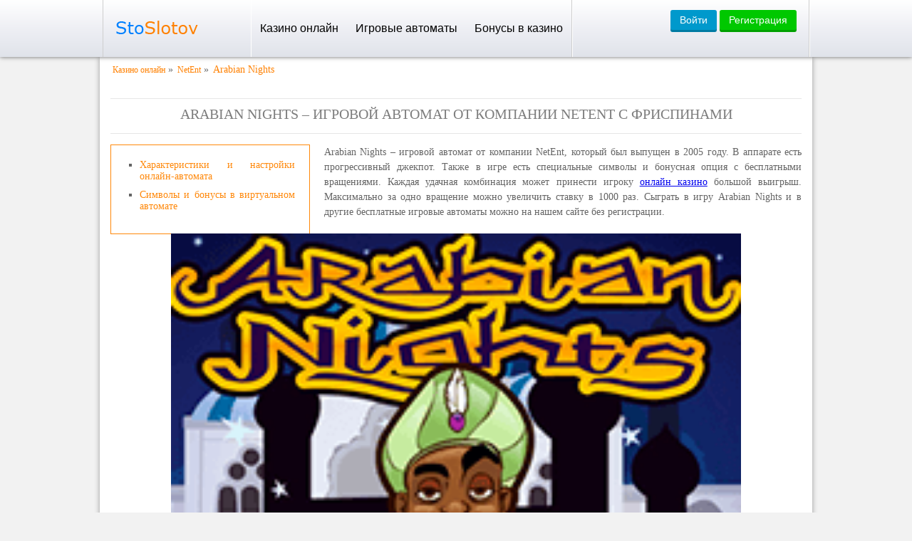

--- FILE ---
content_type: text/html; charset=UTF-8
request_url: https://dou79krsk.ru/arabian-nights/
body_size: 9880
content:
<!DOCTYPE html>
<html lang="ru-RU"><head><link rel="alternate" href="https://www.sanavet.ru/" hreflang="x-default">
<link rel="alternate" href="https://15casinos.sanavet.ru/" hreflang="ru-RU">
     
    <meta charset="UTF-8">
    <title>Arabian Nights – онлайн-автомат с бесплатными вращениями и большими призами</title>
    <meta name="viewport" content="width=device-width, initial-scale=1.0">
    <link rel="shortcut icon" href="https://dou79krsk.ru/wp-content/themes/32557/favicon.ico?v=1">
    <link href="https://dou79krsk.ru/wp-content/themes/32557/css/style.css?v=4.1.8" rel="stylesheet">
    <link href="https://dou79krsk.ru/wp-content/themes/32557/style.css?v=4.1.8" rel="stylesheet">

	        <meta name="google-site-verification" content="m6k7hCd-41aA_RGZXVIj3sdqW0uTh_ZZ4jKjISvqKfw">
	<meta property="og:site_name" content="dou79krsk.ru">
    <meta property="og:url" content="https://dou79krsk.ru/arabian-nights/">
            <script type="application/ld+json">
{
  "@context": "http://schema.org",
  "@type": "VideoGame",
  "name": "Arabian Nights",
  "url": "https://dou79krsk.ru/arabian-nights/",
  "operatingSystem": "Windows, IOS, Android",
  "applicationCategory": "Game, Videoslots",
  "gamePlatform":["PC game", "Mobile game"],
	"countriesSupported": "RU",
	"screenshot":"https://dou79krsk.ru/wp-content/uploads/sites/32557/Arabian-Nights-4613.png",
  "offers":{
	"@type":"Offer",
		"price":"0.00",
		"priceCurrency":"RUR"
	},
  "aggregateRating": {
    "@type": "AggregateRating",
   "ratingValue": "5",
            "reviewCount": "1",
    "bestRating": "5",
    "worstRating": "0"
  }
}

        </script>
    


    <meta name="robots" content="index, follow, max-image-preview:large, max-snippet:-1, max-video-preview:-1">

	
	<meta name="description" content="Arabian Nights – онлайн-автомат, выпущенный компанией NetEnt. В игре есть особые символы и бонусные вращения. Сыграть в слот можно на нашем сайте бесплатно.">
	<meta property="og:locale" content="ru_RU">
	<meta property="og:type" content="article">
	<meta property="og:title" content="Arabian Nights – онлайн-автомат с бесплатными вращениями и большими призами">
	<meta property="og:description" content="Arabian Nights – онлайн-автомат, выпущенный компанией NetEnt. В игре есть особые символы и бонусные вращения. Сыграть в слот можно на нашем сайте бесплатно.">
	<meta property="article:published_time" content="2017-09-14T15:25:57+00:00">
	<meta property="article:modified_time" content="2025-11-04T08:46:53+00:00">
	<meta property="og:image" content="http://sh16nevinsk.ru/wp-content/uploads/sites/32557/Arabian-Nights-4613.png">
	<meta property="og:image:width" content="220">
	<meta property="og:image:height" content="165">
	<meta property="og:image:type" content="image/png">
	<meta name="author" content="admin">
	<meta name="twitter:card" content="summary_large_image">
	<meta name="twitter:label1" content="Written by">
	<meta name="twitter:data1" content="admin">
	<meta name="twitter:label2" content="Est. reading time">
	<meta name="twitter:data2" content="2 minutes">
	


<link rel="amphtml" href="https://dou79krsk.ru/arabian-nights/amp/"><style id="wp-img-auto-sizes-contain-inline-css">
img:is([sizes=auto i],[sizes^="auto," i]){contain-intrinsic-size:3000px 1500px}
/*# sourceURL=wp-img-auto-sizes-contain-inline-css */
</style>
<style id="classic-theme-styles-inline-css">
/*! This file is auto-generated */
.wp-block-button__link{color:#fff;background-color:#32373c;border-radius:9999px;box-shadow:none;text-decoration:none;padding:calc(.667em + 2px) calc(1.333em + 2px);font-size:1.125em}.wp-block-file__button{background:#32373c;color:#fff;text-decoration:none}
/*# sourceURL=/wp-includes/css/classic-themes.min.css */
</style>
<link rel="stylesheet" id="custom-rating-css" href="https://dou79krsk.ru/wp-content/plugins/custom-rating/public/css/custom-rating-public.css?ver=2.12.6" media="all">
<script src="https://dou79krsk.ru/wp-content/plugins/custom-rating/public/js/custom-rating-public.js?ver=2.12.6" id="custom-rating-js"></script>
<script> var custom_rating = {"url":"\/ajax\/","custom_rating_nonce":"f9c85856d3","thanks":"","rated":""};</script>
<link rel="canonical" href="https://dou79krsk.ru/arabian-nights/">


<noscript><style id="rocket-lazyload-nojs-css">.rll-youtube-player, [data-lazy-src]{display:none !important;}</style></noscript><style id="global-styles-inline-css">
:root{--wp--preset--aspect-ratio--square: 1;--wp--preset--aspect-ratio--4-3: 4/3;--wp--preset--aspect-ratio--3-4: 3/4;--wp--preset--aspect-ratio--3-2: 3/2;--wp--preset--aspect-ratio--2-3: 2/3;--wp--preset--aspect-ratio--16-9: 16/9;--wp--preset--aspect-ratio--9-16: 9/16;--wp--preset--color--black: #000000;--wp--preset--color--cyan-bluish-gray: #abb8c3;--wp--preset--color--white: #ffffff;--wp--preset--color--pale-pink: #f78da7;--wp--preset--color--vivid-red: #cf2e2e;--wp--preset--color--luminous-vivid-orange: #ff6900;--wp--preset--color--luminous-vivid-amber: #fcb900;--wp--preset--color--light-green-cyan: #7bdcb5;--wp--preset--color--vivid-green-cyan: #00d084;--wp--preset--color--pale-cyan-blue: #8ed1fc;--wp--preset--color--vivid-cyan-blue: #0693e3;--wp--preset--color--vivid-purple: #9b51e0;--wp--preset--gradient--vivid-cyan-blue-to-vivid-purple: linear-gradient(135deg,rgb(6,147,227) 0%,rgb(155,81,224) 100%);--wp--preset--gradient--light-green-cyan-to-vivid-green-cyan: linear-gradient(135deg,rgb(122,220,180) 0%,rgb(0,208,130) 100%);--wp--preset--gradient--luminous-vivid-amber-to-luminous-vivid-orange: linear-gradient(135deg,rgb(252,185,0) 0%,rgb(255,105,0) 100%);--wp--preset--gradient--luminous-vivid-orange-to-vivid-red: linear-gradient(135deg,rgb(255,105,0) 0%,rgb(207,46,46) 100%);--wp--preset--gradient--very-light-gray-to-cyan-bluish-gray: linear-gradient(135deg,rgb(238,238,238) 0%,rgb(169,184,195) 100%);--wp--preset--gradient--cool-to-warm-spectrum: linear-gradient(135deg,rgb(74,234,220) 0%,rgb(151,120,209) 20%,rgb(207,42,186) 40%,rgb(238,44,130) 60%,rgb(251,105,98) 80%,rgb(254,248,76) 100%);--wp--preset--gradient--blush-light-purple: linear-gradient(135deg,rgb(255,206,236) 0%,rgb(152,150,240) 100%);--wp--preset--gradient--blush-bordeaux: linear-gradient(135deg,rgb(254,205,165) 0%,rgb(254,45,45) 50%,rgb(107,0,62) 100%);--wp--preset--gradient--luminous-dusk: linear-gradient(135deg,rgb(255,203,112) 0%,rgb(199,81,192) 50%,rgb(65,88,208) 100%);--wp--preset--gradient--pale-ocean: linear-gradient(135deg,rgb(255,245,203) 0%,rgb(182,227,212) 50%,rgb(51,167,181) 100%);--wp--preset--gradient--electric-grass: linear-gradient(135deg,rgb(202,248,128) 0%,rgb(113,206,126) 100%);--wp--preset--gradient--midnight: linear-gradient(135deg,rgb(2,3,129) 0%,rgb(40,116,252) 100%);--wp--preset--font-size--small: 13px;--wp--preset--font-size--medium: 20px;--wp--preset--font-size--large: 36px;--wp--preset--font-size--x-large: 42px;--wp--preset--spacing--20: 0.44rem;--wp--preset--spacing--30: 0.67rem;--wp--preset--spacing--40: 1rem;--wp--preset--spacing--50: 1.5rem;--wp--preset--spacing--60: 2.25rem;--wp--preset--spacing--70: 3.38rem;--wp--preset--spacing--80: 5.06rem;--wp--preset--shadow--natural: 6px 6px 9px rgba(0, 0, 0, 0.2);--wp--preset--shadow--deep: 12px 12px 50px rgba(0, 0, 0, 0.4);--wp--preset--shadow--sharp: 6px 6px 0px rgba(0, 0, 0, 0.2);--wp--preset--shadow--outlined: 6px 6px 0px -3px rgb(255, 255, 255), 6px 6px rgb(0, 0, 0);--wp--preset--shadow--crisp: 6px 6px 0px rgb(0, 0, 0);}:where(.is-layout-flex){gap: 0.5em;}:where(.is-layout-grid){gap: 0.5em;}body .is-layout-flex{display: flex;}.is-layout-flex{flex-wrap: wrap;align-items: center;}.is-layout-flex > :is(*, div){margin: 0;}body .is-layout-grid{display: grid;}.is-layout-grid > :is(*, div){margin: 0;}:where(.wp-block-columns.is-layout-flex){gap: 2em;}:where(.wp-block-columns.is-layout-grid){gap: 2em;}:where(.wp-block-post-template.is-layout-flex){gap: 1.25em;}:where(.wp-block-post-template.is-layout-grid){gap: 1.25em;}.has-black-color{color: var(--wp--preset--color--black) !important;}.has-cyan-bluish-gray-color{color: var(--wp--preset--color--cyan-bluish-gray) !important;}.has-white-color{color: var(--wp--preset--color--white) !important;}.has-pale-pink-color{color: var(--wp--preset--color--pale-pink) !important;}.has-vivid-red-color{color: var(--wp--preset--color--vivid-red) !important;}.has-luminous-vivid-orange-color{color: var(--wp--preset--color--luminous-vivid-orange) !important;}.has-luminous-vivid-amber-color{color: var(--wp--preset--color--luminous-vivid-amber) !important;}.has-light-green-cyan-color{color: var(--wp--preset--color--light-green-cyan) !important;}.has-vivid-green-cyan-color{color: var(--wp--preset--color--vivid-green-cyan) !important;}.has-pale-cyan-blue-color{color: var(--wp--preset--color--pale-cyan-blue) !important;}.has-vivid-cyan-blue-color{color: var(--wp--preset--color--vivid-cyan-blue) !important;}.has-vivid-purple-color{color: var(--wp--preset--color--vivid-purple) !important;}.has-black-background-color{background-color: var(--wp--preset--color--black) !important;}.has-cyan-bluish-gray-background-color{background-color: var(--wp--preset--color--cyan-bluish-gray) !important;}.has-white-background-color{background-color: var(--wp--preset--color--white) !important;}.has-pale-pink-background-color{background-color: var(--wp--preset--color--pale-pink) !important;}.has-vivid-red-background-color{background-color: var(--wp--preset--color--vivid-red) !important;}.has-luminous-vivid-orange-background-color{background-color: var(--wp--preset--color--luminous-vivid-orange) !important;}.has-luminous-vivid-amber-background-color{background-color: var(--wp--preset--color--luminous-vivid-amber) !important;}.has-light-green-cyan-background-color{background-color: var(--wp--preset--color--light-green-cyan) !important;}.has-vivid-green-cyan-background-color{background-color: var(--wp--preset--color--vivid-green-cyan) !important;}.has-pale-cyan-blue-background-color{background-color: var(--wp--preset--color--pale-cyan-blue) !important;}.has-vivid-cyan-blue-background-color{background-color: var(--wp--preset--color--vivid-cyan-blue) !important;}.has-vivid-purple-background-color{background-color: var(--wp--preset--color--vivid-purple) !important;}.has-black-border-color{border-color: var(--wp--preset--color--black) !important;}.has-cyan-bluish-gray-border-color{border-color: var(--wp--preset--color--cyan-bluish-gray) !important;}.has-white-border-color{border-color: var(--wp--preset--color--white) !important;}.has-pale-pink-border-color{border-color: var(--wp--preset--color--pale-pink) !important;}.has-vivid-red-border-color{border-color: var(--wp--preset--color--vivid-red) !important;}.has-luminous-vivid-orange-border-color{border-color: var(--wp--preset--color--luminous-vivid-orange) !important;}.has-luminous-vivid-amber-border-color{border-color: var(--wp--preset--color--luminous-vivid-amber) !important;}.has-light-green-cyan-border-color{border-color: var(--wp--preset--color--light-green-cyan) !important;}.has-vivid-green-cyan-border-color{border-color: var(--wp--preset--color--vivid-green-cyan) !important;}.has-pale-cyan-blue-border-color{border-color: var(--wp--preset--color--pale-cyan-blue) !important;}.has-vivid-cyan-blue-border-color{border-color: var(--wp--preset--color--vivid-cyan-blue) !important;}.has-vivid-purple-border-color{border-color: var(--wp--preset--color--vivid-purple) !important;}.has-vivid-cyan-blue-to-vivid-purple-gradient-background{background: var(--wp--preset--gradient--vivid-cyan-blue-to-vivid-purple) !important;}.has-light-green-cyan-to-vivid-green-cyan-gradient-background{background: var(--wp--preset--gradient--light-green-cyan-to-vivid-green-cyan) !important;}.has-luminous-vivid-amber-to-luminous-vivid-orange-gradient-background{background: var(--wp--preset--gradient--luminous-vivid-amber-to-luminous-vivid-orange) !important;}.has-luminous-vivid-orange-to-vivid-red-gradient-background{background: var(--wp--preset--gradient--luminous-vivid-orange-to-vivid-red) !important;}.has-very-light-gray-to-cyan-bluish-gray-gradient-background{background: var(--wp--preset--gradient--very-light-gray-to-cyan-bluish-gray) !important;}.has-cool-to-warm-spectrum-gradient-background{background: var(--wp--preset--gradient--cool-to-warm-spectrum) !important;}.has-blush-light-purple-gradient-background{background: var(--wp--preset--gradient--blush-light-purple) !important;}.has-blush-bordeaux-gradient-background{background: var(--wp--preset--gradient--blush-bordeaux) !important;}.has-luminous-dusk-gradient-background{background: var(--wp--preset--gradient--luminous-dusk) !important;}.has-pale-ocean-gradient-background{background: var(--wp--preset--gradient--pale-ocean) !important;}.has-electric-grass-gradient-background{background: var(--wp--preset--gradient--electric-grass) !important;}.has-midnight-gradient-background{background: var(--wp--preset--gradient--midnight) !important;}.has-small-font-size{font-size: var(--wp--preset--font-size--small) !important;}.has-medium-font-size{font-size: var(--wp--preset--font-size--medium) !important;}.has-large-font-size{font-size: var(--wp--preset--font-size--large) !important;}.has-x-large-font-size{font-size: var(--wp--preset--font-size--x-large) !important;}
/*# sourceURL=global-styles-inline-css */
</style>
<link rel="stylesheet" id="apk-css-css" href="https://dou79krsk.ru/wp-content/plugins/ttgambling-geo-apk/admin/css/public.css?ver=1768668712" media="all">
</head>
<body><p><script type="application/ld+json">
{
  "@context": "https://schema.org",
  "@graph": [
    {
      "@type": "Organization",
      "name": "7к",
      "foundingDate": "2022",
      "additionalProperty": [
        {
          "@type": "PropertyValue",
          "name": "Рейтинг",
          "value": "1"
        },
        {
          "@type": "PropertyValue",
          "name": "Скорость вывода",
          "value": "Моментально"
        }
      ]
    },
    {
      "@type": "Organization",
      "name": "Вавада",
      "foundingDate": "2017",
      "additionalProperty": [
        {
          "@type": "PropertyValue",
          "name": "Рейтинг",
          "value": "2"
        },
        {
          "@type": "PropertyValue",
          "name": "Скорость вывода",
          "value": "До часа"
        }
      ]
    },
    {
      "@type": "Organization",
      "name": "Champion",
      "foundingDate": "2018",
      "additionalProperty": [
        {
          "@type": "PropertyValue",
          "name": "Рейтинг",
          "value": "3"
        },
        {
          "@type": "PropertyValue",
          "name": "Скорость вывода",
          "value": "0-24 часа"
        }
      ]
    },
    {
      "@type": "Organization",
      "name": "Fresh Casino",
      "foundingDate": "2018",
      "additionalProperty": [
        {
          "@type": "PropertyValue",
          "name": "Рейтинг",
          "value": "4"
        },
        {
          "@type": "PropertyValue",
          "name": "Скорость вывода",
          "value": "0-48 часов"
        }
      ]
    },
    {
      "@type": "Organization",
      "name": "Casino X",
      "foundingDate": "2012",
      "additionalProperty": [
        {
          "@type": "PropertyValue",
          "name": "Рейтинг",
          "value": "5"
        },
        {
          "@type": "PropertyValue",
          "name": "Скорость вывода",
          "value": "0-24 часа"
        }
      ]
    },
    {
      "@type": "Organization",
      "name": "Riobet",
      "foundingDate": "2014",
      "additionalProperty": [
        {
          "@type": "PropertyValue",
          "name": "Рейтинг",
          "value": "6"
        },
        {
          "@type": "PropertyValue",
          "name": "Скорость вывода",
          "value": "Моментально"
        }
      ]
    },
    {
      "@type": "Organization",
      "name": "Pin Up",
      "foundingDate": "2018",
      "additionalProperty": [
        {
          "@type": "PropertyValue",
          "name": "Рейтинг",
          "value": "7"
        },
        {
          "@type": "PropertyValue",
          "name": "Скорость вывода",
          "value": "До 60 минут"
        }
      ]
    },
    {
      "@type": "Organization",
      "name": "Volna",
      "foundingDate": "2022",
      "additionalProperty": [
        {
          "@type": "PropertyValue",
          "name": "Рейтинг",
          "value": "8"
        },
        {
          "@type": "PropertyValue",
          "name": "Скорость вывода",
          "value": "1-24 часа"
        }
      ]
    },
    {
      "@type": "Organization",
      "name": "Selector",
      "foundingDate": "2016",
      "additionalProperty": [
        {
          "@type": "PropertyValue",
          "name": "Рейтинг",
          "value": "9"
        },
        {
          "@type": "PropertyValue",
          "name": "Скорость вывода",
          "value": "До шести часов"
        }
      ]
    },
    {
      "@type": "Organization",
      "name": "Play Fortuna",
      "foundingDate": "2012",
      "additionalProperty": [
        {
          "@type": "PropertyValue",
          "name": "Рейтинг",
          "value": "10"
        },
        {
          "@type": "PropertyValue",
          "name": "Скорость вывода",
          "value": "Моментально"
        }
      ]
    }
  ]
}
</script> </p>

    <div id="topNav">
        <div class="container">
            <div class="header_container">
                                    <a href="/" rel="home" id="logo_cr">
                                    <img src="https://dou79krsk.ru/wp-content/themes/32557/images/logo.png" alt="Сто Слотов" width="130" height="38" class="data-skip-lazy">
                                    </a>
                
                                    <div class="header_menu">
                        <div class="menu_icon">
                            <span></span>
                            <span></span>
                            <span></span>
                            <span></span>
                        </div>
                        <ul id="topNavMenu" class="menu"><li id="menu-item-3953" class="menu-item menu-item-type-post_type menu-item-object-page menu-item-home menu-item-has-children menu-item-3953"><a href="https://dou79krsk.ru/">Казино онлайн</a>
<ul class="sub-menu">
	<li id="menu-item-5705" class="menu-item menu-item-type-taxonomy menu-item-object-category menu-item-5705"><a href="https://dou79krsk.ru/lizenzionnoe-casino/">Лицензионное казино</a></li>
	<li id="menu-item-5706" class="menu-item menu-item-type-taxonomy menu-item-object-category menu-item-5706"><a href="https://dou79krsk.ru/mobile-casino/">Мобильное казино</a></li>
	<li id="menu-item-5712" class="menu-item menu-item-type-post_type menu-item-object-page menu-item-5712"><a href="https://dou79krsk.ru/top-s-momentalnym-vyvodom-vyigrysha/">Казино с моментальным выводом</a></li>
	<li id="menu-item-5724" class="menu-item menu-item-type-post_type menu-item-object-page menu-item-5724"><a href="https://dou79krsk.ru/chestnye-onlajn-kazino/">Честные онлайн казино</a></li>
	<li id="menu-item-5738" class="menu-item menu-item-type-post_type menu-item-object-page menu-item-5738"><a href="https://dou79krsk.ru/kazino-s-minimalnym-depozitom/">Казино с минимальным депозитом</a></li>
	<li id="menu-item-5810" class="menu-item menu-item-type-post_type menu-item-object-page menu-item-5810"><a href="https://dou79krsk.ru/bitkoin-kazino/">Биткоин казино</a></li>
	<li id="menu-item-5817" class="menu-item menu-item-type-post_type menu-item-object-page menu-item-5817"><a href="https://dou79krsk.ru/russkoe-kazino/">Русское казино онлайн</a></li>
	<li id="menu-item-5823" class="menu-item menu-item-type-post_type menu-item-object-page menu-item-5823"><a href="https://dou79krsk.ru/kazino-na-rubli-onlajn/">Казино на рубли онлайн</a></li>
	<li id="menu-item-5842" class="menu-item menu-item-type-post_type menu-item-object-page menu-item-5842"><a href="https://dou79krsk.ru/kazino-bez-vlozheniya-deneg/">Казино без вложения денег</a></li>
	<li id="menu-item-5841" class="menu-item menu-item-type-post_type menu-item-object-page menu-item-5841"><a href="https://dou79krsk.ru/kazino-s-minimalnym-vyvodom-deneg/">Казино с минимальным выводом денег</a></li>
</ul>
</li>
<li id="menu-item-5700" class="menu-item menu-item-type-taxonomy menu-item-object-category menu-item-has-children menu-item-5700"><a href="https://dou79krsk.ru/igrovie-avtomaty/">Игровые автоматы</a>
<ul class="sub-menu">
	<li id="menu-item-5704" class="menu-item menu-item-type-taxonomy menu-item-object-category menu-item-5704"><a href="https://dou79krsk.ru/igrat-na-dengi/">Игровые автоматы на деньги</a></li>
</ul>
</li>
<li id="menu-item-5634" class="menu-item menu-item-type-post_type menu-item-object-page menu-item-5634"><a href="https://dou79krsk.ru/bezdepozitnye-bonusy-v-kazino/">Бонусы в казино</a></li>
</ul>                    </div>
                
                <div id="topNavUser" class="top-nav-anon">
                                            <div class="anon-users ru">
                            <!--noindex-->      <a href="https://youshalldopass.pro/other1?site=sto-slotov.com&paramid=32557" class="ttg-apk apk-btn btn green_dark" rel="nofollow">Скачать</a>
      <!--/noindex-->                                                        <a href="https://youshalldopass.pro/other1?site=sto-slotov.com&paramid=32557" class="btn blue">Войти</a>
                            <a href="https://youshalldopass.pro/other1?site=sto-slotov.com&paramid=32557" class="btn green">Регистрация</a>
                        </div>
                                    </div>
            </div>
        </div>
    </div>
	<div id="wrapper">
<div class="slot_single">
    
        <div id="main">
            <div class="breadcrumb">
                <ol class="esq-crumbs" itemscope="" itemtype="http://schema.org/BreadcrumbList"><li class="esq-crumbs__item" itemprop="itemListElement" itemscope="" itemtype="http://schema.org/ListItem"><a href="/" class="esq-crumbs__link" itemprop="item"><span itemprop="name" class="esq-crumbs__inner">Казино онлайн</span><meta itemprop="position" content="1"></a> » </li><li class="esq-crumbs__item" itemprop="itemListElement" itemscope="" itemtype="http://schema.org/ListItem"><a href="/software/netent/" class="esq-crumbs__link" itemprop="item"><span itemprop="name" class="esq-crumbs__inner">NetEnt</span><meta itemprop="position" content="2"></a> » </li><li class="esq-crumbs__item" itemprop="itemListElement" itemscope="" itemtype="http://schema.org/ListItem"><span class="esq-crumbs__curr"><span itemprop="name" class="esq-crumbs__inner">Arabian Nights</span><meta itemprop="position" content="3"><meta itemprop="item" content="https://dou79krsk.ru/arabian-nights/"></span></li></ol>            </div>
            <h1>Arabian Nights – игровой автомат от компании NetEnt с фриспинами</h1><div id="toc_container" class="toc_wrap_left toc_black no_bullets"><div id="ctoc-list-captions" class="ctoc"><nav class="ctoc-body"><ul><li><a class="ctoc__item" href="#Harakteristiki_i_nastrojki_onlajn-avtomata">Характеристики и настройки онлайн-автомата</a></li><li><a class="ctoc__item" href="#Simvoly_i_bonusy_v_virtualnom_avtomate">Символы и бонусы в виртуальном автомате</a></li></ul></nav></div></div>
            <p>Arabian Nights – игровой автомат от компании NetEnt, который был выпущен в 2005 году. В аппарате есть прогрессивный джекпот. Также в игре есть специальные символы и бонусная опция с бесплатными вращениями. Каждая удачная комбинация может принести игроку <a href="/">онлайн казино</a> большой выигрыш. Максимально за одно вращение можно увеличить ставку в 1000 раз. Сыграть в игру Arabian Nights и в другие бесплатные игровые автоматы можно на нашем сайте без регистрации.</p>
                                                    <!--noindex-->
                <div class="s-game">
                                        <div class="s-game__inner js-game" id="js_game" data-game="https://repoonlinefree.com/582ae6db80fb3c5fc862b3e9">
                                                    <div class="s-game__entry">

                                <img width="640" height="480" src="[data-uri]" class="s-game__img wp-post-image" alt="Arabian Nights – игровой автомат от компании NetEnt с фриспинами" data-lazy-src="https://dou79krsk.ru/wp-content/uploads/sites/32557/Arabian-Nights-4613.png">
                                <div class="s-game__entry__wrap">
                                    
                                </div>
                            </div>
                                            </div>
                </div>
                <!--/noindex-->
                <script src="https://dou79krsk.ru/wp-content/themes/32557/js/loadgame.min.js" defer></script>
                        <div class="ratings" itemscope="" itemtype="http://schema.org/WebPage">
            <span class="tultip">
                Поставь свою оценку
            </span>
                <div class="custom-ratting-container" data-function="template" data-ajax="0"><div class="custom-rating custom-rating-wrapper active" data-type="post" data-votes="0" data-crid="844" data-imgdir="/wp-content/plugins/custom-rating/stars/default/" data-stars="font">
    <div class="custom-rating-img">

        
                            <i class="icon-star-empty custom-rating-star" data-nimg="icon-star-empty" data-index="0"></i>
                    
                            <i class="icon-star-empty custom-rating-star" data-nimg="icon-star-empty" data-index="1"></i>
                    
                            <i class="icon-star-empty custom-rating-star" data-nimg="icon-star-empty" data-index="2"></i>
                    
                            <i class="icon-star-empty custom-rating-star" data-nimg="icon-star-empty" data-index="3"></i>
                    
                            <i class="icon-star-empty custom-rating-star" data-nimg="icon-star-empty" data-index="4"></i>
                    
    </div>

    <span class="custom-ratting-params" data-id="844" data-type="post" data-disabled="false" data-security="c5bc5f5e7d"></span>
</div></div>
            </div>
            <img width="160" height="120" src="[data-uri]" class="attachment-item-slot-img size-item-slot-img wp-post-image" alt="Arabian Nights" data-lazy-src="https://dou79krsk.ru/wp-content/uploads/sites/32557/Arabian-Nights-4613.png" style="float: left;margin: 0 10px 10px 0;">
            <div class="mpcont">
                <h2 id="Harakteristiki_i_nastrojki_onlajn-avtomata">Характеристики и настройки онлайн-автомата</h2>
<p>В виртуальном аппарате Арабские Ночи пять барабанов и десять линий выплат. Все символы автомата тематически связаны с арабскими сказками. Количество линий игрок может изменять от 1 и до 10. Чем больше выбрано линий, тем больше шансов у игрока получить призовую комбинацию. Однако размер выигрыша уменьшается. Выигрышные комбинации в автомате формируются согласно правилам: одинаковые символы должны выпадать на активной линии, начиная с первого барабана. Чем больше таких изображений, тем больше приз начисляется игроку. Сумма выигрыша рассчитывается по формуле: размер ставки умножается на коэффициент комбинации. Самая большая ставка на раунд составляет 50 монет. Увеличить ее игрок может максимально в тысячу раз за одну комбинацию. Другие комбинации и коэффициенты можно посмотреть в таблице выплат. Также в автомате есть прогрессивный джекпот, который может выиграть каждый пользователь. Его сумма увеличивается каждую минуту. Чтобы получить его, необходимо играть по максимальной ставке и быть клиентом казино.</p>
<h2 id="Simvoly_i_bonusy_v_virtualnom_avtomate">Символы и бонусы в виртуальном автомате</h2>
<p>В игровом автомате есть простые и особые символы: Алладин, лампа волшебная, турецкая шапка, верблюд, туфли, шатер. Простые символы формируют призовые комбинации только с первого барабана, и они не наделены особыми функциями. К специальным изображениям относятся Алладин (Вайлд) и лампа (Скаттер). Вайлд в автомате заменяет другие символы, дополняя призовую комбинацию. Также это изображение может формировать выигрышные комбинации и удваивать общий приз. Если на активной линии выпадут 5 таких знаков, то общая ставка будет увеличена в 1000 раз. Это самый большой коэффициент в аппарате. Скаттер в автомате оплачивается в любой позиции. Когда выпадает от 3 и до 5 таких изображений, то запускаются бесплатные вращения. Всего их 15 штук, ставка остается прежней. Останавливать фриспины или изменять размер ставки нельзя. Весь выигрыш сразу поступает на счет игрока. В онлайн-автомате Arabian Nights каждый пользователь может выиграть прогрессивный джекпот. Стать обладателем могут только клиенты, которые прошли регистрацию и играют на реальные деньги. Также для этого необходимо играть на максимальной ставке – 50 монет на спин. Размер джекпота отображен в верхнем правом углу. Получить его можно, когда на активной линии выпадет 5 Диких символов. Опробовать виртуальный автомат можно на нашем сайте. Для любителей смартфонов существует мобильная версия аппарата, в которую можно играть совершенно бесплатно и без регистрации.</p>
            </div>
            <div class="slot-info">
                <div class="info-table">
                    <span class="info-title">Характеристики слота</span>
                    <ul class="characteristic">
                                                    <li>
                                <span>Автоигра:</span>
                                                                    <span class="bold">Да</span>
                                                            </li>
                            <li>
                                <span>Количество барабанов:</span>
                                                                    <span class="bold">5</span>
                                                            </li>
                            <li>
                                <span>Количество линии:</span>
                                                                    <span class="bold">10</span>
                                                            </li>
                            <li>
                                <span>Фриспины:</span>
                                                                    <span class="bold">Да</span>
                                                            </li>
                            <li>
                                <span>Бонусный раунд:</span>
                                                                    <span class="bold">Нет</span>
                                                            </li>
                            <li>
                                <span>Версия для телефона:</span>
                                                                    <span class="bold">Да</span>
                                                            </li>
                                            </ul>
                </div>
                                    <div class="slide-scrins">
                        <span class="info-title">Скриншоты слота</span>
                        <div class="slider-list">
                                                            <div class="item_gallery_screen">
                                    <img src="[data-uri]" alt="Бонусная игра Arabian Nights 1" data-lazy-src="/wp-content/uploads/custom-demo-integration/upload_2d88f0d47bcabec11643fbb51ef3a89c_640x360.png"><noscript><img src="/wp-content/uploads/custom-demo-integration/upload_2d88f0d47bcabec11643fbb51ef3a89c_640x360.png" alt="Бонусная игра Arabian Nights 1"></noscript>
                                </div>
                                                                <div class="item_gallery_screen">
                                    <img src="[data-uri]" alt="Бонусная игра Arabian Nights 2" data-lazy-src="/wp-content/uploads/custom-demo-integration/upload_217e68855edb291188db77248e15b750_640x360.png"><noscript><img src="/wp-content/uploads/custom-demo-integration/upload_217e68855edb291188db77248e15b750_640x360.png" alt="Бонусная игра Arabian Nights 2"></noscript>
                                </div>
                                                                <div class="item_gallery_screen">
                                    <img src="[data-uri]" alt="Характеристики слота Arabian Nights 3" data-lazy-src="/wp-content/uploads/custom-demo-integration/upload_04ad236ce03ce82671156a7c52206259_640x360.png"><noscript><img src="/wp-content/uploads/custom-demo-integration/upload_04ad236ce03ce82671156a7c52206259_640x360.png" alt="Характеристики слота Arabian Nights 3"></noscript>
                                </div>
                                                                <div class="item_gallery_screen">
                                    <img src="[data-uri]" alt="Бонусная игра Arabian Nights 4" data-lazy-src="/wp-content/uploads/custom-demo-integration/upload_4790283b53914d4e0ec35b504722456c_640x360.png"><noscript><img src="/wp-content/uploads/custom-demo-integration/upload_4790283b53914d4e0ec35b504722456c_640x360.png" alt="Бонусная игра Arabian Nights 4"></noscript>
                                </div>
                                                                <div class="item_gallery_screen">
                                    <img src="[data-uri]" alt="Характеристики слота Arabian Nights 5" data-lazy-src="/wp-content/uploads/custom-demo-integration/upload_37f38053085cea87a8f890757ca5a266_640x360.png"><noscript><img src="/wp-content/uploads/custom-demo-integration/upload_37f38053085cea87a8f890757ca5a266_640x360.png" alt="Характеристики слота Arabian Nights 5"></noscript>
                                </div>
                                                                <div class="item_gallery_screen">
                                    <img src="[data-uri]" alt="Характеристики слота Arabian Nights 6" data-lazy-src="/wp-content/uploads/custom-demo-integration/upload_ea090a00e4377f33d7961b00b36e1803_640x360.png"><noscript><img src="/wp-content/uploads/custom-demo-integration/upload_ea090a00e4377f33d7961b00b36e1803_640x360.png" alt="Характеристики слота Arabian Nights 6"></noscript>
                                </div>
                                                                <div class="item_gallery_screen">
                                    <img src="[data-uri]" alt="Характеристики слота Arabian Nights 7" data-lazy-src="/wp-content/uploads/custom-demo-integration/upload_f213c530c83deb67dc2974131adc6cbc_640x360.png"><noscript><img src="/wp-content/uploads/custom-demo-integration/upload_f213c530c83deb67dc2974131adc6cbc_640x360.png" alt="Характеристики слота Arabian Nights 7"></noscript>
                                </div>
                                                                <div class="item_gallery_screen">
                                    <img src="[data-uri]" alt="Игровой интерфейс Arabian Nights 8" data-lazy-src="/wp-content/uploads/custom-demo-integration/upload_cdda5f4a0aec01b6f563935c090519a4_640x360.png"><noscript><img src="/wp-content/uploads/custom-demo-integration/upload_cdda5f4a0aec01b6f563935c090519a4_640x360.png" alt="Игровой интерфейс Arabian Nights 8"></noscript>
                                </div>
                                                                <div class="item_gallery_screen">
                                    <img src="[data-uri]" alt="Игровой интерфейс Arabian Nights 9" data-lazy-src="/wp-content/uploads/custom-demo-integration/upload_006b2132e8bd7c7bbf3418a9cbdf03d6_640x360.png"><noscript><img src="/wp-content/uploads/custom-demo-integration/upload_006b2132e8bd7c7bbf3418a9cbdf03d6_640x360.png" alt="Игровой интерфейс Arabian Nights 9"></noscript>
                                </div>
                                                                <div class="item_gallery_screen">
                                    <img src="[data-uri]" alt="Характеристики слота Arabian Nights 10" data-lazy-src="/wp-content/uploads/custom-demo-integration/upload_0c284c638b2b91cfb50977aaed9cfbc7_640x360.png"><noscript><img src="/wp-content/uploads/custom-demo-integration/upload_0c284c638b2b91cfb50977aaed9cfbc7_640x360.png" alt="Характеристики слота Arabian Nights 10"></noscript>
                                </div>
                                                        </div>
                    </div>
                            </div>
            <div class="clear"></div>
        </div>
        </div>

</div>

    <div id="headerMain_2">
    <div class="size_content">
        <ul id="menu_2" class="menu_footer"><li id="menu-item-5638" class="menu-item menu-item-type-post_type menu-item-object-page menu-item-home menu-item-5638"><a href="https://dou79krsk.ru/">Казино онлайн</a></li>
<li id="menu-item-5699" class="menu-item menu-item-type-taxonomy menu-item-object-category menu-item-5699"><a href="https://dou79krsk.ru/igrovie-avtomaty/">Игровые автоматы</a></li>
<li id="menu-item-5240" class="menu-item menu-item-type-post_type menu-item-object-page menu-item-5240"><a href="https://dou79krsk.ru/bezdepozitnye-bonusy-v-kazino/">Бездепозитные бонусы в казино</a></li>
<li id="menu-item-5684" class="menu-item menu-item-type-taxonomy menu-item-object-category menu-item-5684"><a href="https://dou79krsk.ru/igrat-na-dengi/">Игровые автоматы на деньги</a></li>
<li id="menu-item-5685" class="menu-item menu-item-type-taxonomy menu-item-object-category menu-item-5685"><a href="https://dou79krsk.ru/lizenzionnoe-casino/">Лицензионное казино</a></li>
<li id="menu-item-5686" class="menu-item menu-item-type-taxonomy menu-item-object-category menu-item-5686"><a href="https://dou79krsk.ru/mobile-casino/">Мобильное казино</a></li>
<li id="menu-item-5723" class="menu-item menu-item-type-post_type menu-item-object-page menu-item-5723"><a href="https://dou79krsk.ru/chestnye-onlajn-kazino/">Честные онлайн казино</a></li>
</ul>    </div>
</div>
    <div id="footer">
   <p class="disclaimer">Copyright © 2026, Все права защищены. Сайт не агитирует играть в азартные игры, сайт не берет деньги за игру. Все игры предоставлены в ознакомительных целях в демо режиме.</p>
</div>

<script src="https://code.jquery.com/jquery-3.6.0.min.js" defer></script>
<script src="https://dou79krsk.ru/wp-content/themes/32557/js/main.js?ver=0.81" defer></script>
<script type="speculationrules">
{"prefetch":[{"source":"document","where":{"and":[{"href_matches":"/*"},{"not":{"href_matches":["/wp-*.php","/wp-admin/*","/wp-content/uploads/sites/32557/*","/wp-content/*","/wp-content/plugins/*","/wp-content/themes/32557/*","/*\\?(.+)"]}},{"not":{"selector_matches":"a[rel~=\"nofollow\"]"}},{"not":{"selector_matches":".no-prefetch, .no-prefetch a"}}]},"eagerness":"conservative"}]}
</script>
<script>
    const ajax_param = {
        'nonce': "ec532a071b",
        'url': 'https://dou79krsk.ru/ajax/',
        'site_id': '32557'
    }
</script><script src="https://dou79krsk.ru/wp-content/plugins/custom-redirect-manager/front/assets/js/main.js?ver=3.15.0" id="custom-redirect-manager-ajax-js"></script>
<script defer src="https://dou79krsk.ru/wp-content/plugins/custom-table-of-content/public/js/custom-table-of-content-public.js?ver=2.9.4" id="custom-table-of-content-js"></script>
<script>window.lazyLoadOptions = [{
                elements_selector: "img[data-lazy-src],.rocket-lazyload",
                data_src: "lazy-src",
                data_srcset: "lazy-srcset",
                data_sizes: "lazy-sizes",
                class_loading: "lazyloading",
                class_loaded: "lazyloaded",
                threshold: 300,
                callback_loaded: function(element) {
                    if ( element.tagName === "IFRAME" && element.dataset.rocketLazyload == "fitvidscompatible" ) {
                        if (element.classList.contains("lazyloaded") ) {
                            if (typeof window.jQuery != "undefined") {
                                if (jQuery.fn.fitVids) {
                                    jQuery(element).parent().fitVids();
                                }
                            }
                        }
                    }
                }},{
				elements_selector: ".rocket-lazyload",
				data_src: "lazy-src",
				data_srcset: "lazy-srcset",
				data_sizes: "lazy-sizes",
				class_loading: "lazyloading",
				class_loaded: "lazyloaded",
				threshold: 300,
			}];
        window.addEventListener('LazyLoad::Initialized', function (e) {
            var lazyLoadInstance = e.detail.instance;

            if (window.MutationObserver) {
                var observer = new MutationObserver(function(mutations) {
                    var image_count = 0;
                    var iframe_count = 0;
                    var rocketlazy_count = 0;

                    mutations.forEach(function(mutation) {
                        for (var i = 0; i < mutation.addedNodes.length; i++) {
                            if (typeof mutation.addedNodes[i].getElementsByTagName !== 'function') {
                                continue;
                            }

                            if (typeof mutation.addedNodes[i].getElementsByClassName !== 'function') {
                                continue;
                            }

                            images = mutation.addedNodes[i].getElementsByTagName('img');
                            is_image = mutation.addedNodes[i].tagName == "IMG";
                            iframes = mutation.addedNodes[i].getElementsByTagName('iframe');
                            is_iframe = mutation.addedNodes[i].tagName == "IFRAME";
                            rocket_lazy = mutation.addedNodes[i].getElementsByClassName('rocket-lazyload');

                            image_count += images.length;
			                iframe_count += iframes.length;
			                rocketlazy_count += rocket_lazy.length;

                            if(is_image){
                                image_count += 1;
                            }

                            if(is_iframe){
                                iframe_count += 1;
                            }
                        }
                    } );

                    if(image_count > 0 || iframe_count > 0 || rocketlazy_count > 0){
                        lazyLoadInstance.update();
                    }
                } );

                var b      = document.getElementsByTagName("body")[0];
                var config = { childList: true, subtree: true };

                observer.observe(b, config);
            }
        }, false);</script><script data-no-minify="1" async="" src="https://dou79krsk.ru/wp-content/plugins/rocket-lazy-load/assets/js/16.1/lazyload.min.js"></script><script defer src="https://static.cloudflareinsights.com/beacon.min.js/vcd15cbe7772f49c399c6a5babf22c1241717689176015" integrity="sha512-ZpsOmlRQV6y907TI0dKBHq9Md29nnaEIPlkf84rnaERnq6zvWvPUqr2ft8M1aS28oN72PdrCzSjY4U6VaAw1EQ==" data-cf-beacon='{"version":"2024.11.0","token":"da841c20734742458cc34e1e6c986397","r":1,"server_timing":{"name":{"cfCacheStatus":true,"cfEdge":true,"cfExtPri":true,"cfL4":true,"cfOrigin":true,"cfSpeedBrain":true},"location_startswith":null}}' crossorigin="anonymous"></script>
</body>

</html>
